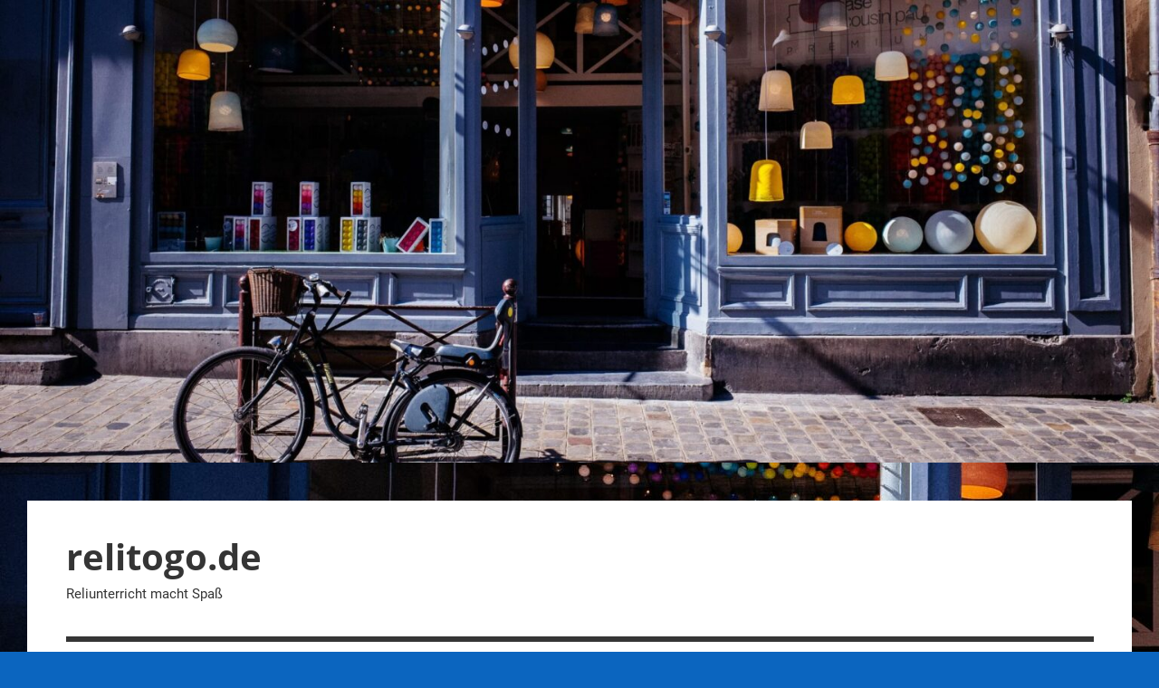

--- FILE ---
content_type: text/css
request_url: http://relitogo.de/wp-content/themes/mercia/style.css?ver=1.9
body_size: 10226
content:
/*
Theme Name: Mercia
Theme URI: https://themezee.com/themes/mercia/
Author: ThemeZee
Author URI: https://themezee.com
Description: Mercia is a flexible and versatile theme perfect for lifestyle, travel, or fashion magazines. It features a modern and minimalist design with great typropaphy. Of course it works on all screen sizes. With multiple blog layouts and powerful Magazine widgets, you can easily create a stunning and dynamic news website in just a few minutes.
Version: 1.9
Requires at least: 5.2
Tested up to: 5.5
Requires PHP: 5.6
AMP: true
License: GNU General Public License v2 or later
License URI: http://www.gnu.org/licenses/gpl-2.0.html
Text Domain: mercia
Tags: two-columns, blog, news, custom-background, custom-logo, custom-header, custom-menu, grid-layout, entertainment, editor-style, block-styles, rtl-language-support, featured-image-header, featured-images, flexible-header, custom-colors, full-width-template, sticky-post, threaded-comments, translation-ready, theme-options, one-column, left-sidebar, right-sidebar, three-columns

This theme, like WordPress, is licensed under the GPL.
Use it to make something cool, have fun, and share what you've learned with others.

Mercia is based on Underscores http://underscores.me/, (C) 2012-2015 Automattic, Inc.

Normalizing styles have been helped along thanks to the fine work of
Nicolas Gallagher and Jonathan Neal http://necolas.github.com/normalize.css/
*/

/*--------------------------------------------------------------
>>> TABLE OF CONTENTS:
----------------------------------------------------------------
# - CSS Variables
# - Normalize
# - Typography
# - Elements
# - Forms
# - Accessibility
# - Alignments
# - Clearings
# - Site Layout
# - Header
# - Navigation
# - Social Icons Menu
# - Posts and pages
# - Archives and Blog Layouts
# - Blocks
# - Featured Posts
# - Widgets
# - Magazine Widgets
# - Comments
# - Media
# - Footer
# - Plugins
# - Media Queries for Typography
# - Media Queries for Layout
# - Media Queries for Navigation
# - Media Queries for Featured Posts
# - Media Queries for Media
# - Theme Options
--------------------------------------------------------------*/

/*--------------------------------------------------------------
# - CSS Variables
--------------------------------------------------------------*/
:root {
	--text-color: #353535;
	--medium-text-color: rgba(0, 0, 0, 0.45);
	--light-text-color: rgba(0, 0, 0, 0.25);
	--dark-border-color: #353535;
	--medium-border-color: rgba(0, 0, 0, 0.2);
	--light-border-color: rgba(0, 0, 0, 0.1);
	--link-color: #3377bb;
	--link-hover-color: #353535;
	--button-color: #3377bb;
	--button-text-color: #fff;
	--button-hover-color: #353535;
	--button-hover-text-color: #fff;
	--page-background-color: #fff;
	--site-title-color: #353535;
	--site-title-hover-color: #3377bb;
	--navi-color: #353535;
	--navi-hover-color: #3377bb;
	--navi-border-color: #353535;
	--title-color: #353535;
	--title-hover-color: #3377bb;
	--widget-title-color: #353535;
	--widget-title-hover-color: #3377bb;
	--text-font: "Roboto", arial, helvetica, sans-serif;
	--title-font: "Open Sans", arial, helvetica, sans-serif;
	--navi-font: "Roboto", arial, helvetica, sans-serif;
	--widget-title-font: "Open Sans", arial, helvetica, sans-serif;
	--title-font-weight: bold;
	--navi-font-weight: normal;
	--widget-title-font-weight: bold;
	--title-text-transform: none;
	--navi-text-transform: none;
	--widget-title-text-transform: uppercase;
	--text-line-height: 1.75;
	--title-line-height: 1.4;
}

/*--------------------------------------------------------------
# - Normalize
--------------------------------------------------------------*/
html {
	font-family: sans-serif;
	-webkit-text-size-adjust: 100%;
	-ms-text-size-adjust: 100%;
}

body {
	margin: 0;
}

article,
aside,
details,
figcaption,
figure,
footer,
header,
main,
menu,
nav,
section,
summary {
	display: block;
}

audio,
canvas,
progress,
video {
	display: inline-block;
	vertical-align: baseline;
}

audio:not([controls]) {
	display: none;
	height: 0;
}

[hidden],
template {
	display: none;
}

a {
	background-color: transparent;
}

a:active,
a:hover {
	outline: 0;
}

abbr[title] {
	border-bottom: 1px dotted;
}

b,
strong {
	font-weight: bold;
}

dfn {
	font-style: italic;
}

mark {
	background: #ff0;
	color: #000;
}

small {
	font-size: 80%;
}

sub,
sup {
	position: relative;
	vertical-align: baseline;
	font-size: 75%;
	line-height: 0;
}

sup {
	top: -0.5em;
}

sub {
	bottom: -0.25em;
}

img {
	border: 0;
}

svg:not(:root) {
	overflow: hidden;
}

figure {
	margin: 0;
}

hr {
	box-sizing: content-box;
	height: 0;
}

code,
kbd,
pre,
samp {
	font-size: 1em;
	font-family: monospace, monospace;
}

button,
input,
optgroup,
select,
textarea {
	margin: 0;
	color: inherit;
	font: inherit;
}

button {
	overflow: visible;
}

button,
select {
	text-transform: none;
}

button,
html input[type="button"],
input[type="reset"],
input[type="submit"] {
	cursor: pointer;
	-webkit-appearance: button;
}

button[disabled],
html input[disabled] {
	cursor: default;
}

button::-moz-focus-inner,
input::-moz-focus-inner {
	padding: 0;
	border: 0;
}

input {
	line-height: normal;
}

input[type="checkbox"],
input[type="radio"] {
	box-sizing: border-box;
	padding: 0;
}

input[type="number"]::-webkit-inner-spin-button,
input[type="number"]::-webkit-outer-spin-button {
	height: auto;
}

input[type="search"] {
	box-sizing: content-box;
	-webkit-appearance: textfield;
}

input[type="search"]::-webkit-search-cancel-button,
input[type="search"]::-webkit-search-decoration {
	-webkit-appearance: none;
}

fieldset {
	margin: 0 2px;
	padding: 0.35em 0.625em 0.75em;
	border: 1px solid #c0c0c0;
}

legend {
	padding: 0;
	border: 0;
}

textarea {
	overflow: auto;
}

optgroup {
	font-weight: bold;
}

table {
	border-spacing: 0;
	border-collapse: collapse;
}

td,
th {
	padding: 0;
}

/*--------------------------------------------------------------
# - Typography
--------------------------------------------------------------*/
body,
button,
input,
select,
textarea {
	color: #353535;
	color: var(--text-color);
	font-size: 15px;
	font-size: 0.9375rem;
	font-family: "Roboto", arial, helvetica, sans-serif;
	font-family: var(--text-font);
	line-height: 1.75;
	line-height: var(--text-line-height);
}

h1,
h2,
h3,
h4,
h5,
h6 {
	clear: both;
	margin-top: 0.75em;
	margin-bottom: 0.75em;
	line-height: 1.4;
	line-height: var(--title-line-height);
}

h1 {
	font-size: 36px;
	font-size: 2.25rem;
}

h2 {
	font-size: 28px;
	font-size: 1.75rem;
}

h3 {
	font-size: 24px;
	font-size: 1.5rem;
}

h4 {
	font-size: 22px;
	font-size: 1.375rem;
}

h5 {
	font-size: 20px;
	font-size: 1.25rem;
}

h6 {
	font-size: 19px;
	font-size: 1.1875rem;
}

p {
	margin-bottom: 1.5em;
}

dfn,
cite,
em,
i {
	font-style: italic;
}

blockquote {
	margin: 0 1.5em;
}

address {
	margin: 0 0 1.5em;
}

pre {
	overflow: auto;
	margin-bottom: 1.5em;
	padding: 1.5em;
	max-width: 100%;
	border: 1px solid rgba(0, 0, 0, 0.075);
	background: none;
	font-size: 15px;
	font-size: 0.9375rem;
	font-family: "Courier 10 Pitch", Courier, monospace;
	line-height: 1.6;
}

code,
kbd,
tt,
var {
	font-size: 15px;
	font-size: 0.9375rem;
	font-family: Monaco, Consolas, "Andale Mono", "DejaVu Sans Mono", monospace;
}

abbr,
acronym {
	border-bottom: 1px dotted #666;
	cursor: help;
}

mark,
ins {
	text-decoration: none;
}

big {
	font-size: 125%;
}

/*--------------------------------------------------------------
# - Elements
--------------------------------------------------------------*/
html {
	box-sizing: border-box;
}

/* Inherit box-sizing to make it easier to change the property for components that leverage other behavior; see http://css-tricks.com/inheriting-box-sizing-probably-slightly-better-best-practice/ */
*,
*::before,
*::after {
	box-sizing: inherit;
}

body {
	background: #ffffff; /* Fallback for when there is no custom background color defined. */
}

blockquote {
	margin: 0 0 1.5em;
	padding-left: 1.25em;
	border-left: 4px solid;
	border-color: #353535;
	border-color: var(--dark-border-color);
	color: rgba(0, 0, 0, 0.45);
	color: var(--medium-text-color);
	font-size: 18px;
	font-size: 1.125rem;
}

blockquote cite,
blockquote small {
	display: block;
	margin-top: 1em;
	color: #353535;
	color: var(--text-color);
	font-size: 16px;
	font-size: 1rem;
	line-height: 1.75;
}

blockquote cite::before,
blockquote small::before {
	content: "\2014\00a0";
}

blockquote > :last-child {
	margin-bottom: 0.5em;
}

hr {
	margin-bottom: 1.5em;
	height: 1px;
	border: 0;
	background-color: rgba(0, 0, 0, 0.2);
	background-color: var(--medium-border-color);
}

ul,
ol {
	margin: 0 0 1.5em;
	padding: 0 0 0 1.25em;
}

ul {
	list-style: disc;
}

ol {
	list-style: decimal;
}

li > ul,
li > ol {
	margin-bottom: 0;
	margin-left: 1.5em;
}

dt {
	font-weight: bold;
}

dd {
	margin: 0 0 1.5em;
}

img {
	max-width: 100%; /* Adhere to container width. */
	height: auto; /* Make sure images are scaled correctly. */
}

table {
	margin: 0 0 1.5em;
	width: 100%;
	border: none;
	table-layout: fixed;
}

th,
td {
	padding: 0.3em 0.6em;
	border: 1px solid;
	border-color: rgba(0, 0, 0, 0.1);
	border-color: var(--light-border-color);
}

a {
	color: #3377bb;
	color: var(--link-color);
	text-decoration: none;
}

a:link,
a:visited {
	color: #3377bb;
	color: var(--link-color);
}

a:hover,
a:focus,
a:active {
	color: #353535;
	color: var(--link-hover-color);
}

a:focus {
	outline: thin dotted;
}

a:hover,
a:active {
	outline: 0;
}

/*--------------------------------------------------------------
# - Forms
--------------------------------------------------------------*/
button,
input[type="button"],
input[type="reset"],
input[type="submit"] {
	margin: 0;
	padding: 0.6em 1em;
	border: none;
	background-color: #3377bb;
	background-color: var(--button-color);
	color: #fff;
	color: var(--button-text-color);
	text-decoration: none;
	font-weight: bold;
	font-size: 16px;
	font-size: 1rem;
}

button:hover,
input[type="button"]:hover,
input[type="reset"]:hover,
input[type="submit"]:hover,
button:focus,
input[type="button"]:focus,
input[type="reset"]:focus,
input[type="submit"]:focus,
button:active,
input[type="button"]:active,
input[type="reset"]:active,
input[type="submit"]:active {
	background-color: #353535;
	background-color: var(--button-hover-color);
	color: #fff;
	color: var(--button-hover-text-color);
}

input[type="text"],
input[type="email"],
input[type="url"],
input[type="password"],
input[type="search"],
textarea {
	padding: 0.3em 0.6em;
	max-width: 100%;
	border: 1px solid;
	border-color: rgba(0, 0, 0, 0.1);
	border-color: var(--light-border-color);
	color: rgba(0, 0, 0, 0.45);
	color: var(--medium-text-color);
	background: none;
}

input[type="text"]:focus,
input[type="email"]:focus,
input[type="url"]:focus,
input[type="password"]:focus,
input[type="search"]:focus,
textarea:focus {
	border: 1px solid;
	border-color: rgba(0, 0, 0, 0.2);
	border-color: var(--medium-border-color);
	color: #353535;
	color: var(--text-color);
}

textarea {
	width: 100%;
}

/*--------------------------------------------------------------
# - Accessibility
--------------------------------------------------------------*/

/* Text meant only for screen readers. */
.screen-reader-text {
	position: absolute !important;
	overflow: hidden;
	clip: rect(1px, 1px, 1px, 1px);
	width: 1px;
	height: 1px;
}

.screen-reader-text:hover,
.screen-reader-text:active,
.screen-reader-text:focus {
	top: 5px;
	left: 5px;
	z-index: 100000; /* Above WP toolbar. */
	display: block;
	clip: auto !important;
	padding: 15px 23px 14px;
	width: auto;
	height: auto;
	border-radius: 3px;
	background-color: #f1f1f1;
	box-shadow: 0 0 2px 2px rgba(0, 0, 0, 0.6);
	color: #21759b;
	text-decoration: none;
	font-weight: bold;
	font-size: 14px;
	font-size: 0.875rem;
	line-height: normal;
}

/*--------------------------------------------------------------
# - Alignments
--------------------------------------------------------------*/
.alignleft,
.alignright,
.aligncenter {
	display: block;
	margin: 0.5em 0;
}

.aligncenter {
	clear: both;
	margin-right: auto;
	margin-left: auto;
	text-align: center;
}

/*--------------------------------------------------------------
# - Clearings
--------------------------------------------------------------*/
.clearfix:before,
.clearfix:after,
.post-navigation .nav-links:before,
.post-navigation .nav-links:after,
.comment-navigation:before,
.comment-navigation:after {
	display: table;
	content: "";
}

.clearfix:after,
.post-navigation .nav-links:after,
.comment-navigation:after {
	clear: both;
}

/*--------------------------------------------------------------
# - Site Layout
--------------------------------------------------------------*/
.site {
	box-sizing: border-box;
	margin: 0 auto;
	padding: 0 1.5em;
	max-width: 52em;
	width: 100%;
	background-color: #fff;
	background-color: var(--page-background-color);
}

.sidebar {
	border-top: 1px solid;
	border-color: rgba(0, 0, 0, 0.1);
	border-color: var(--light-border-color);
	padding: 1.5em 0 0;
}

/*--------------------------------------------------------------
# - Header
--------------------------------------------------------------*/
.site-header {
	margin: 0 0 1.5em;
}

.header-main {
	display: block;
	text-align: center;
	padding: 1.5em 0;
}

.header-social-menu {
	display: none;
}

.site-branding {
	margin: 0;
	padding: 0;
	max-width: 100%;
}

.site-branding a:link,
.site-branding a:visited,
.site-branding a:hover {
	padding: 0;
	border: none;
	text-decoration: none;
}

.site-title {
	display: block;
	margin: 0;
	padding: 0;
	color: #353535;
	color: var(--site-title-color);
	text-decoration: none;
	font-size: 32px;
	font-size: 2rem;
	font-family: "Open Sans", arial, helvetica, sans-serif;
	font-family: var(--title-font);
	font-weight: bold;
	font-weight: var(--title-font-weight);
	text-transform: none;
	text-transform: var(--title-text-transform);
	line-height: 1.4;
	line-height: var(--title-line-height);
}

.site-title a:link,
.site-title a:visited {
	color: #353535;
	color: var(--site-title-color);
}

.site-title a:hover,
.site-title a:active {
	color: #3377bb;
	color: var(--site-title-hover-color);
}

.site-branding .custom-logo {
	margin: 0 0 0.5em;
	padding: 0;
	max-width: 100%;
	height: auto;
	border: none;
	vertical-align: top;
}

.site-description {
	margin: 0;
	font-size: 14px;
	font-size: 0.875rem;
}

/* Custom Header Image */
.header-image {
	margin: 0 0 1.5em;
	text-align: center;
}

.header-image img {
	max-width: 100%;
	vertical-align: top;
}

/*--------------------------------------------------------------
# - Navigation
--------------------------------------------------------------*/
.primary-navigation-wrap {
	position: relative;
	border-top: 6px solid;
	border-bottom: 1px solid;
	border-color: #353535;
	border-color: var(--navi-border-color);
}

.primary-navigation {
	position: relative;
	width: 100%;
}

.main-navigation ul {
	margin: 0;
	padding: 0;
	color: #353535;
	color: var(--navi-color);
	list-style: none;
	font-size: 17px;
	font-size: 1.0625rem;
	font-family: "Roboto", arial, helvetica, sans-serif;
	font-family: var(--navi-font);
	font-weight: normal;
	font-weight: var(--navi-font-weight);
	text-transform: none;
	text-transform: var(--navi-text-transform);
}

.main-navigation > ul {
	border-top: 1px solid;
	border-color: #353535;
	border-color: var(--navi-border-color);
}

/* Hide the menu on small screens when JavaScript is available. */
.main-navigation ul,
.main-navigation .menu-item-has-children > a > .icon,
.main-navigation ul a > .icon {
	display: none;
}

.main-navigation.toggled-on > ul.menu {
	display: block;
}

/* Menu Items Styling */
.main-navigation ul li {
	position: relative;
	margin: 0;
}

.main-navigation ul a {
	display: block;
	margin: 0;
	padding: 0.75em 1em;
	text-decoration: none;
}

.main-navigation ul a,
.main-navigation ul a:link,
.main-navigation ul a:visited {
	color: #353535;
	color: var(--navi-color);
	text-decoration: none;
}

.main-navigation ul a:hover,
.main-navigation ul a:active,
.main-navigation ul a:focus {
	color: #3377bb;
	color: var(--navi-hover-color);
}

.main-navigation ul li.current-menu-item > a {
	text-decoration: underline;
}

/* Submenus */
.main-navigation ul ul {
	font-size: 15px;
	font-size: 0.9375rem;
}

.is-amp-page .main-navigation ul button.toggled-on + ul,
.main-navigation ul ul.toggled-on {
	display: block;
}

.main-navigation ul ul a {
	padding-left: 2em;
}

.main-navigation ul ul ul a {
	padding-left: 3em;
}

.main-navigation ul ul ul ul a {
	padding-left: 4em;
}

/* Main Navigation Toggle */
.primary-menu-toggle {
	display: flex;
	margin: 0;
	padding: 1em;
	border: none;
	background: none;
	color: #353535;
	color: var(--navi-color);
	text-decoration: none;
	font-size: 17px;
	font-size: 1.0625rem;
	font-family: "Roboto", arial, helvetica, sans-serif;
	font-family: var(--navi-font);
	font-weight: normal;
	font-weight: var(--navi-font-weight);
	text-transform: none;
	text-transform: var(--navi-text-transform);
	text-align: left;
	align-items: center;
}

.primary-menu-toggle .menu-toggle-text {
	margin-left: 0.75em;
}

.primary-menu-toggle:focus {
	outline: thin dotted;
	color: #353535;
	color: var(--navi-color);
	background: none;
}

.primary-menu-toggle:hover,
.primary-menu-toggle:active {
	color: #3377bb;
	color: var(--navi-hover-color);
	background: none;
	cursor: pointer;
}

.primary-menu-toggle .icon {
	margin: 0;
	width: 24px;
	height: 24px;
	vertical-align: top;
	fill: #353535;
	fill: var(--navi-color);
}

.primary-menu-toggle:hover .icon,
.primary-menu-toggle:active .icon {
	fill: #3377bb;
	fill: var(--navi-hover-color);
}

.primary-menu-toggle[aria-expanded="true"] .icon-menu,
.primary-menu-toggle[aria-expanded="false"] .icon-close {
	display: none;
}

.primary-menu-toggle[aria-expanded="true"] .icon-close {
	display: inline-block;
}

/* Submenu Dropdown Toggles */
.main-navigation .dropdown-toggle {
	position: absolute;
	display: block;
	top: 0;
	right: 0;
	padding: 0.8em 1em;
	background: none;
	border: none;
}

.main-navigation .dropdown-toggle:focus {
	outline: thin dotted;
	color: #353535;
	color: var(--navi-color);
	background: none;
}

.main-navigation .dropdown-toggle:hover,
.main-navigation .dropdown-toggle:active {
	background: none;
}

.main-navigation .dropdown-toggle .icon {
	margin: 0.2em 0 0;
	width: 22px;
	height: 22px;
	vertical-align: top;
	fill: #353535;
	fill: var(--navi-color);
}

.main-navigation .dropdown-toggle:hover .icon,
.main-navigation .dropdown-toggle:active .icon,
.main-navigation .dropdown-toggle:focus .icon {
	fill: #3377bb;
	fill: var(--navi-hover-color);
}

.main-navigation .dropdown-toggle.toggled-on .icon {
	-ms-transform: rotate(-180deg); /* IE 9 */
	-webkit-transform: rotate(-180deg); /* Chrome, Safari, Opera */
	transform: rotate(-180deg);
}

.main-navigation ul ul .dropdown-toggle {
	padding: 0.6em 0.8em;
}

.main-navigation ul ul .dropdown-toggle .icon {
	width: 20px;
	height: 20px;
}

/*--------------------------------------------------------------
# - Social Icons Menu
--------------------------------------------------------------*/
.mercia-social-menu .social-icons-menu {
	display: -webkit-box;
	display: -ms-flexbox;
	display: flex;
	-ms-flex-flow: row wrap;
	flex-flow: row wrap;
	margin: 0;
	padding: 0;
	border: none;
	list-style: none;
	-webkit-box-orient: horizontal;
	-webkit-box-direction: normal;
}

.mercia-social-menu .social-icons-menu li {
	display: inline-block;
	margin: 0;
	padding: 0;
	border: none;
	list-style: none;
}

.mercia-social-menu .social-icons-menu li a {
	display: block;
	margin: 0;
	padding: 0.5em;
}

.mercia-social-menu .social-icons-menu li a .icon {
	margin: 0;
	width: 28px;
	height: 28px;
	vertical-align: middle;
	fill: #353535;
	fill: var(--site-title-color);
}

.mercia-social-menu .social-icons-menu li a:hover .icon {
	fill: #3377bb;
	fill: var(--site-title-hover-color);
}

/*--------------------------------------------------------------
# - Posts and pages
--------------------------------------------------------------*/
.site-main article,
.type-post,
.type-page,
.type-attachment,
.comments-area {
	margin: 0 0 1.5em;
	padding: 0;
	max-width: 100%;
	box-sizing: border-box;
}

.entry-title {
	margin: 0.15em 0 0.2em;
	padding: 0;
	color: #353535;
	color: var(--title-color);
	-ms-word-wrap: break-word;
	word-wrap: break-word;
	font-size: 18px;
	font-size: 1.125rem;
	font-family: "Open Sans", arial, helvetica, sans-serif;
	font-family: var(--title-font);
	font-weight: bold;
	font-weight: var(--title-font-weight);
	text-transform: none;
	text-transform: var(--title-text-transform);
	line-height: 1.4;
	line-height: var(--title-line-height);
}

.entry-title a:link,
.entry-title a:visited {
	color: #353535;
	color: var(--title-color);
	text-decoration: none;
}

.entry-title a:hover,
.entry-title a:active {
	color: #3377bb;
	color: var(--title-hover-color);
}

.wp-post-image {
	margin: 0 0 0.5em;
	vertical-align: top;
}

.site-main .sticky {
	padding-bottom: 1.5em;
	border-bottom: 1px solid;
	border-color: #353535;
	border-color: var(--title-color);
}

.site-main .sticky .entry-header {
	padding: 1em 0 0;
	border-top: 4px solid;
	border-color: #353535;
	border-color: var(--title-color);
}

.entry-content a {
	text-decoration: underline;
}

/* Page Links | wp_link_pages() */
.page-links {
	clear: both;
	margin: 0 0 2em;
	word-spacing: 0.5em;
	font-weight: bold;
	font-size: 16px;
	font-size: 1rem;
}

/* Entry Meta */
.entry-meta {
	margin: 0.5em 0;
	color: rgba(0, 0, 0, 0.45);
	color: var(--medium-text-color);
	font-size: 14px;
	font-size: 0.875rem;
}

.entry-meta .meta-date,
.entry-meta .meta-author,
.entry-meta .meta-category {
	display: block;
}

.entry-meta span .icon {
	margin: 0.2em 0.3em 0 0;
	width: 18px;
	height: 18px;
	vertical-align: top;
	fill: rgba(0, 0, 0, 0.25);
	fill: var(--light-text-color);
}

.entry-meta a:link,
.entry-meta a:visited {
	color: rgba(0, 0, 0, 0.45);
	color: var(--medium-text-color);
}

.entry-meta a:hover,
.entry-meta a:active {
	color: #353535;
	color: var(--text-color);
}

/* Hide post meta if they are deactivated in settings */
body.date-hidden .type-post .entry-meta .meta-date,
body.author-hidden .type-post .entry-meta .meta-author,
body.categories-hidden .type-post .entry-meta .meta-category {
	position: absolute;
	overflow: hidden;
	clip: rect(1px, 1px, 1px, 1px);
	width: 1px;
	height: 1px;
}

body.date-hidden.author-hidden.categories-hidden .content-area .type-post .entry-meta {
	display: none;
}

/* Entry Tags */
.entry-tags {
	margin: 0 0 1.5em;
	padding: 0;
}

.entry-tags .icon {
	margin: 0.3em 0.3em 0 0;
	width: 22px;
	height: 22px;
	vertical-align: top;
	fill: #353535;
	fill: var(--text-color);
}

.entry-tags .meta-tags a {
	display: inline-block;
	margin-right: 0.75em;
}

.entry-tags .meta-tags a::before {
	content: "\0023";
}

/* Read more Link */
.more-link {
	display: inline-block;
	margin: 0;
	padding: 0;
	font-weight: bold;
}

.more-link::after {
	content: " \00BB";
}

/* Post Navigation */
.post-navigation {
	margin: 0;
	padding: 0;
	color: #353535;
	color: var(--text-color);
}

.post-navigation .nav-links .nav-previous {
	float: left;
	box-sizing: border-box;
	padding-right: 0.5em;
	max-width: 50%;
}

.post-navigation .nav-links .nav-next {
	float: right;
	box-sizing: border-box;
	padding-left: 0.5em;
	max-width: 50%;
}

.post-navigation .nav-links .nav-link-text {
	display: block;
}

.post-navigation .nav-links .nav-previous .nav-link-text::before {
	margin-right: 3px;
	content: "\00AB";
}

.post-navigation .nav-links .nav-next .nav-link-text::after {
	margin-left: 4px;
	content: "\00BB";
}

.post-navigation .nav-links .entry-title {
	font-size: 18px;
	font-size: 1.125rem;
}

/*--------------------------------------------------------------
# - Archives and Blog Layouts
--------------------------------------------------------------*/

/* Archives and Search Heading */
.page-header {
	margin: 0 0 1.25rem;
}

.archive-title {
	margin: 0;
	padding: 0;
	color: #353535;
	color: var(--title-color);
	-ms-word-wrap: break-word;
	word-wrap: break-word;
	font-size: 17px;
	font-size: 1.0625rem;
	font-family: "Open Sans", arial, helvetica, sans-serif;
	font-family: var(--widget-title-font);
	font-weight: bold;
	font-weight: var(--widget-title-font-weight);
	text-transform: uppercase;
	text-transform: var(--widget-title-text-transform);
	line-height: 1.4;
	line-height: var(--title-line-height);
}

.blog-description,
.archive-description,
.archive-description p {
	margin: 0.25em 0 0;
}

.page-header .search-form {
	margin: 1.25rem 0 2.5em;
}

/* Theme Pagination */
.pagination {
	margin: 0 0 1.5em;
}

.pagination a,
.pagination .current {
	display: inline-block;
	padding: 0 0.5em;
	text-align: center;
	text-decoration: none;
	font-weight: bold;
	font-size: 18px;
	font-size: 1.125rem;
}

/* Infinite Scroll Pagination */
.infinite-scroll .pagination {
	display: none;
}

.infinite-scroll #infinite-handle,
.infinite-scroll .infinite-loader {
	width: 100%;
	text-align: center;
}

.infinite-scroll .infinite-loader .spinner {
	bottom: -1em;
	left: auto;
	margin: 0 auto;
}

.infinite-scroll #infinite-handle span {
	display: inline-block;
	margin: 0 0 1.5em;
	padding: 0.6em 1em;
	border: 1px solid;
	border-color: rgba(0, 0, 0, 0.1);
	border-color: var(--light-border-color);
	background: none;
	color: #3377bb;
	color: var(--link-color);
	text-decoration: none;
	font-weight: bold;
	font-size: 16px;
	font-size: 1rem;
}

.infinite-scroll #infinite-handle span:hover {
	color: #353535;
	color: var(--link-hover-color);
}

/*--------------------------------------------------------------
# - Blocks
--------------------------------------------------------------*/

/* Audio */
.wp-block-audio audio {
	width: 100%;
}

/* Separator */
.wp-block-separator {
	height: 1px;
}

.wp-block-separator:not(.is-style-wide):not(.is-style-dots) {
	max-width: 100px;
}

/* Quote */
.wp-block-quote.is-style-large {
	border: none;
	margin: 0 0 1.5em;
	padding: 0;
	font-size: 28px;
	font-size: 1.75rem;
}

.wp-block-quote.is-style-large p {
	margin-bottom: 0.5em;
	font-size: inherit;
	font-style: inherit;
	line-height: inherit;
}

.wp-block-quote.is-style-large cite {
	text-align: inherit;
}

/* Pullquote */
.wp-block-pullquote {
	margin-bottom: 1.5em;
	padding: 1.5em 0;
	border-bottom: 4px solid #353535;
	border-top: 4px solid #353535;
}

.wp-block-pullquote blockquote {
	border: none;
	margin: 0;
	padding: 0;
	font-size: 28px;
	font-size: 1.75rem;
}

.wp-block-pullquote blockquote p {
	margin-bottom: 0.5em;
}

/* Cover */
.wp-block-cover {
	display: flex;
}

.wp-block-cover-text {
	margin-top: 0;
	margin-bottom: 0;
}

/* Image */
.wp-block-image .alignleft {
	margin-right: 1.5em;
}

.wp-block-image .alignright {
	margin-left: 1.5em;
}

/* Captions */
.blocks-gallery-caption,
.wp-block-embed figcaption,
.wp-block-image figcaption {
	margin-top: 0.5em;
	margin-bottom: 1em;
	font-size: 15px;
	font-size: 0.9375rem;
	color: rgba(0, 0, 0, 0.6);
	text-align: center;
}

/* Latest Posts */
.wp-block-latest-posts.wp-block-latest-posts__list {
	margin: 0;
	padding: 0;
}

/* Table */
.wp-block-table table {
	table-layout: auto;
}

/* Block Text Colors */
.has-primary-color {
	color: #3377bb;
}

.has-white-color {
	color: #ffffff;
}

.has-light-gray-color {
	color: #f0f0f0;
}

.has-dark-gray-color {
	color: #777777;
}

.has-black-color {
	color: #353535;
}

/* Block Background Colors */
.has-primary-background-color {
	background-color: #3377bb;
}

.has-white-background-color {
	background-color: #ffffff;
}

.has-light-gray-background-color {
	background-color: #f0f0f0;
}

.has-dark-gray-background-color {
	background-color: #777777;
}

.has-black-background-color {
	background-color: #353535;
}

/*--------------------------------------------------------------
# - Widgets
--------------------------------------------------------------*/
.widget {
	margin: 0 0 1.5em;
	padding: 0;
	max-width: 100%;
	-ms-word-wrap: break-word;
	word-wrap: break-word;
}

.widget-title {
	margin: 0 0 0.75em;
	padding: 0;
	color: #353535;
	color: var(--widget-title-color);
	-ms-word-wrap: break-word;
	word-wrap: break-word;
	font-size: 17px;
	font-size: 1.0625rem;
	font-family: "Open Sans", arial, helvetica, sans-serif;
	font-family: var(--widget-title-font);
	font-weight: bold;
	font-weight: var(--widget-title-font-weight);
	text-transform: uppercase;
	text-transform: var(--widget-title-text-transform);
	line-height: 1.4;
	line-height: var(--title-line-height);
}

.widget ul {
	margin: 0;
	padding: 0;
	list-style: none;
}

.widget ul li,
.widget ol li {
	padding: 0.4em 0;
	border-top: 1px solid;
	border-color: rgba(0, 0, 0, 0.1);
	border-color: var(--light-border-color);
}

.widget ul > li:last-child {
	border-bottom: 1px solid;
	border-color: rgba(0, 0, 0, 0.1);
	border-color: var(--light-border-color);
}

.widget ul .children,
.widget ul .sub-menu {
	margin: 0.5em 0 0.5em 1em;
	padding: 0;
}

/* Make sure select elements fit in widgets. */
.widget select {
	max-width: 100%;
}

.widget-title a:link,
.widget-title a:visited {
	color: #353535;
	color: var(--widget-title-color);
}

.widget-title a:hover,
.widget-title a:active {
	color: #3377bb;
	color: var(--widget-title-hover-color);
}

/* Theme Search Widget */
.search-form {
	position: relative;
	display: block;
	overflow: hidden;
	margin: 0;
	padding: 0;
	width: 100%;
}

.search-form .screen-reader-text {
	display: none;
}

.search-form .search-field {
	display: inline-block;
	box-sizing: border-box;
	margin: 0;
	padding: 0.5em 1.5em 0.5em 0.7em;
	min-width: 150px;
	width: 100%;
	-webkit-appearance: none;
}

.search-form .search-submit {
	position: absolute;
	top: 0;
	right: 0;
	bottom: 0;
	padding: 0.6em 0.8em;
	border: none;
	background-color: #3377bb;
	background-color: var(--button-color);
}

.search-form .search-submit:hover,
.search-form .search-submit:active {
	background-color: #353535;
	background-color: var(--button-hover-color);
}

.search-form .search-submit .icon-search {
	margin: 5px 0 0;
	width: 22px;
	height: 22px;
	fill: #fff;
	fill: var(--button-text-color);
}

/*--------------------------------------------------------------
# - Magazine Widgets
--------------------------------------------------------------*/
.widget-magazine-posts .type-post {
	margin: 0;
}

.widget-magazine-posts .widget-magazine-content .magazine-post {
	margin: 0 0 1.5em;
}

.widget-magazine-posts .type-post .wp-post-image {
	margin: 0 0 0.5em;
}

.widget-magazine-posts .type-post .entry-meta {
	font-size: 14px;
	font-size: 0.875rem;
}

.widget-magazine-posts .type-post .entry-meta span .icon {
	margin: 0.2em 0.3em 0 0;
	width: 18px;
	height: 18px;
}

/* Magazine Image Overlay Styling */
.widget-magazine-posts .magazine-posts-overlay .magazine-post {
	margin: 0 0 2px;
}

.widget-magazine-posts .magazine-posts-overlay .type-post {
	position: relative;
}

.widget-magazine-posts .magazine-posts-overlay .type-post .post-image .wp-post-image {
	margin: 0;
	filter: brightness(75%);
}

.widget-magazine-posts .magazine-posts-overlay .type-post:hover .post-image .wp-post-image {
	filter: brightness(65%);
}

.widget-magazine-posts .magazine-posts-overlay .type-post .post-content {
	position: absolute;
	bottom: 0;
	left: 0;
	padding: 0.5em 0.75em;
	width: 100%;
	box-sizing: border-box;
}

.widget-magazine-posts .magazine-posts-overlay .large-post .post-content .entry-meta {
	display: none;
}

.widget-magazine-posts .magazine-posts-overlay .type-post .post-content .entry-title a:link,
.widget-magazine-posts .magazine-posts-overlay .type-post .post-content .entry-title a:visited,
.widget-magazine-posts .magazine-posts-overlay .type-post .post-content .entry-meta a:link,
.widget-magazine-posts .magazine-posts-overlay .type-post .post-content .entry-meta a:visited {
	color: #fff;
	text-shadow: 1px 2px 3px #353535;
}

.widget-magazine-posts .magazine-posts-overlay .type-post .post-content .entry-title a:hover,
.widget-magazine-posts .magazine-posts-overlay .type-post .post-content .entry-title a:active,
.widget-magazine-posts .magazine-posts-overlay .type-post .post-content .entry-meta a:hover,
.widget-magazine-posts .magazine-posts-overlay .type-post .post-content .entry-meta a:active {
	color: rgba(255, 255, 255, 0.75);
}

.widget-magazine-posts .magazine-posts-overlay .type-post .post-content .entry-meta span .icon {
	fill: rgba(255, 255, 255, 0.75);
}

/* Magazine Widget Post Titles */
.widget-magazine-posts .large-post .entry-title {
	font-size: 17px;
	font-size: 1.0625rem;
}

.widget-magazine-posts .medium-post .entry-title,
.widget-magazine-posts .small-post .entry-title {
	font-size: 15px;
	font-size: 0.9375rem;
}

/*--------------------------------------------------------------
# - Comments
--------------------------------------------------------------*/

/* Comment Header */
.comments-title,
.comment-reply-title {
	display: block;
	margin: 0 0 1.5rem;
	padding: 0;
	color: #353535;
	color: var(--widget-title-color);
	-ms-word-wrap: break-word;
	word-wrap: break-word;
	font-size: 17px;
	font-size: 1.0625rem;
	font-family: "Open Sans", arial, helvetica, sans-serif;
	font-family: var(--widget-title-font);
	font-weight: bold;
	font-weight: var(--widget-title-font-weight);
	text-transform: uppercase;
	text-transform: var(--widget-title-text-transform);
	line-height: 1.4;
	line-height: var(--title-line-height);
}

/* Comment List */
.comment-list {
	margin: 0;
	padding: 1.5em 0 0;
	border-top: 1px solid;
	border-color: rgba(0, 0, 0, 0.1);
	border-color: var(--light-border-color);
	list-style: none;
}

.comment {
	margin: 0 0 1.5em;
	padding: 0;
	-ms-word-wrap: break-word;
	word-wrap: break-word;
}

.comment .comment-body {
	display: block;
	margin: 0;
	padding: 0 0 1.5em;
	border-bottom: 1px solid;
	border-color: rgba(0, 0, 0, 0.1);
	border-color: var(--light-border-color);
}

.comment-meta {
	float: left;
	padding: 0;
	width: 100%;
}

.comment-meta .comment-author img {
	float: left;
	margin-right: 1em;
}

.bypostauthor {
	display: block;
}

.comment-meta .comment-metadata {
	margin-top: 0.3em;
	font-size: 14px;
	font-size: 0.875rem;
}

.comment-meta .comment-metadata a {
	margin-right: 1em;
}

.comment-content {
	clear: left;
	padding: 0.2em 0 0;
}

.comment-content a {
	word-wrap: break-word;
}

.comment ol.children {
	margin: 1.5em 0 0;
	list-style: none;
}

.comment .comment-respond {
	margin-top: 1.5em;
}

/* Comment Pagination */
.comment-navigation {
	margin: 0 0 1.5em;
	padding: 0;
	font-size: 14px;
	font-size: 0.875rem;
}

.comment-navigation .nav-previous {
	float: left;
}

.comment-navigation .nav-next {
	float: right;
}

.comment-navigation .nav-previous a:before {
	margin-right: 3px;
	content: "\00AB";
}

.comment-navigation .nav-next a:after {
	margin-left: 4px;
	content: "\00BB";
}

/* Comment Form */
.comment-form {
	padding: 0;
}

.comment-form label {
	display: inline-block;
	min-width: 150px;
	font-weight: bold;
}

.comment-form textarea {
	margin-top: 0.4em;
}

.comment-form .form-submit {
	margin-bottom: 1em;
}

.comment-form input[type="checkbox"] + label {
	display: inline;
	padding-left: 0.5em;
	font-weight: normal;
}

.comment-reply-title small a {
	margin-left: 1em;
	text-transform: none;
	font-size: 14px;
	font-size: 0.875rem;
}

/*--------------------------------------------------------------
# - Media
--------------------------------------------------------------*/
.page-content .wp-smiley,
.entry-content .wp-smiley,
.comment-content .wp-smiley {
	margin-top: 0;
	margin-bottom: 0;
	padding: 0;
	border: none;
}

/* Make sure embeds and iframes fit their containers. */
embed,
iframe,
object {
	max-width: 100%;
}

/*--------------------------------------------------------------
## 16.1 - Captions
--------------------------------------------------------------*/
.wp-caption {
	margin-bottom: 0;
	max-width: 100%;
	font-size: 15px;
	font-size: 0.9375rem;
	color: rgba(0, 0, 0, 0.45);
	color: var(--medium-text-color);
}

.wp-caption img[class*="wp-image-"] {
	display: block;
	margin-left: auto;
	margin-right: auto;
}

.wp-caption .wp-caption-text {
	margin-top: 0.5em;
	margin-bottom: 1em;
	text-align: center;
}

/*--------------------------------------------------------------
## 16.2 - Galleries
--------------------------------------------------------------*/
.gallery {
	margin-bottom: 1.5em;
}

.gallery-item {
	display: inline-block;
	box-sizing: border-box;
	margin: 0;
	padding: 0 1em 0.75em 0;
	width: 100%;
	vertical-align: top;
	text-align: center;
}

.gallery-columns-2 .gallery-item,
.gallery-columns-3 .gallery-item,
.gallery-columns-4 .gallery-item,
.gallery-columns-5 .gallery-item,
.gallery-columns-6 .gallery-item,
.gallery-columns-7 .gallery-item,
.gallery-columns-8 .gallery-item,
.gallery-columns-9 .gallery-item {
	max-width: 50%;
}

.gallery-caption {
	display: block;
	font-size: 15px;
	font-size: 0.9375rem;
	color: rgba(0, 0, 0, 0.45);
	color: var(--medium-text-color);
	margin-bottom: 0.75em;
	line-height: 1.4;
}

/*--------------------------------------------------------------
# - Footer
--------------------------------------------------------------*/
.site-footer {
	border-top: 1px solid;
	border-color: rgba(0, 0, 0, 0.1);
	border-color: var(--light-border-color);
}

.site-footer .site-info {
	padding: 1em 0;
	font-size: 15px;
	font-size: 0.9375rem;
	text-align: center;
}

/*--------------------------------------------------------------
# - Plugins
--------------------------------------------------------------*/

/* Breadcrumbs */
.breadcrumbs {
	box-sizing: border-box;
	margin: 0 0 1.5em;
	padding: 0;
	width: 100%;
	-ms-word-wrap: break-word;
	word-wrap: break-word;
}

.breadcrumbs-container {
	font-size: 15px;
	font-size: 0.9375rem;
}

.breadcrumbs .trail-browse,
.breadcrumbs .trail-items,
.breadcrumbs .trail-items li {
	display: inline;
	margin: 0;
	padding: 0;
}

.breadcrumbs .trail-browse {
	margin-right: 0.5em;
	font-weight: normal;
	font-size: 15px;
	font-size: 0.9375rem;
}

.breadcrumbs .trail-items {
	list-style: none;
}

.breadcrumbs .trail-items li::after {
	padding: 0 0.5em;
	content: "\00bb"; /* Raquo */
}

.trail-separator-slash .trail-items li::after {
	content: "\002F";
}

.trail-separator-dash .trail-items li::after {
	content: "\2013";
}

.trail-separator-bull .trail-items li::after {
	content: "\2022";
}

.trail-separator-arrow-bracket .trail-items li::after {
	content: "\003e";
}

.trail-separator-raquo .trail-items li::after {
	content: "\00bb";
}

.trail-separator-single-arrow .trail-items li::after {
	content: "\2192";
}

.trail-separator-double-arrow .trail-items li::after {
	content: "\21D2";
}

.breadcrumbs .trail-items li:last-of-type::after {
	display: none;
}

:root {
	--tz-column-gap: 2em;
}

.tz-magazine-block .tz-entry-title {
	font-size: 24px;
	font-size: 1.5rem;
}

.tz-magazine-block .tz-magazine-grid-columns-3 .tz-entry-title {
	font-size: 18px;
	font-size: 1.125rem;
}

.tz-magazine-block .tz-magazine-grid-columns-4 .tz-entry-title,
.tz-magazine-block .tz-magazine-thumbnail-list .tz-entry-title {
	font-size: 16px;
	font-size: 1rem;
}

.tz-magazine-block .tz-entry-meta {
	font-size: 14px;
	font-size: 0.875rem;
}

.tz-magazine-block .tz-meta-field {
	margin-right: 0;
}

.tz-magazine-block .tz-meta-field a {
	text-decoration: none;
}

.tz-magazine-block .tz-entry-content {
	font-size: 16px;
	font-size: 1rem;
}

.tz-magazine-block .tz-read-more {
	margin-top: -0.5em;
}

.tz-magazine-block .tz-more-link {
	text-decoration: none;
}

/*--------------------------------------------------------------
# - Media Queries for Typography
--------------------------------------------------------------*/
@media only screen and (min-width: 20em) {
	body,
	button,
	input,
	select,
	textarea {
		font-size: 16px;
		font-size: 1rem;
	}

	.site-title {
		font-size: 36px;
		font-size: 2.25rem;
	}

	.entry-title {
		font-size: 20px;
		font-size: 1.25rem;
	}
}

@media only screen and (min-width: 30em) {
	.entry-title {
		font-size: 22px;
		font-size: 1.375rem;
	}
}

@media only screen and (min-width: 35em) {
	.entry-title {
		font-size: 26px;
		font-size: 1.625rem;
	}
}

@media only screen and (min-width: 40em) {
	body,
	button,
	input,
	select,
	textarea {
		font-size: 17px;
		font-size: 1.0625rem;
	}

	.site-title {
		font-size: 40px;
		font-size: 2.5rem;
	}

	.site-description {
		font-size: 15px;
		font-size: 0.9375rem;
	}

	.entry-title {
		font-size: 28px;
		font-size: 1.75rem;
	}
}

@supports (display: grid) {
	@media only screen and (min-width: 40em) {
		/* Blog Layout Title */
		.blog-list-layout .content-archive .post-wrapper .type-post .entry-title,
		.blog-grid-layout .content-archive .post-wrapper .type-post .entry-title {
			font-size: 18px;
			font-size: 1.125rem;
		}
	}

	@media only screen and (min-width: 50em) {
		.entry-title {
			font-size: 32px;
			font-size: 2rem;
		}

		/* Blog Layout Title */
		.blog-list-layout .content-archive .post-wrapper .type-post .entry-title,
		.blog-grid-layout .content-archive .post-wrapper .type-post .entry-title {
			font-size: 20px;
			font-size: 1.25rem;
		}
	}

	@media only screen and (min-width: 57.5em) {
		.entry-title {
			font-size: 28px;
			font-size: 1.75rem;
		}

		/* Blog Layout Title */
		.blog-list-layout .content-archive .post-wrapper .type-post .entry-title,
		.blog-grid-layout .content-archive .post-wrapper .type-post .entry-title {
			font-size: 18px;
			font-size: 1.125rem;
		}
	}

	@media only screen and (min-width: 60em) {
		.fullwidth-single-post.single-post .type-post .single-header .entry-title {
			font-size: 36px;
			font-size: 2.25rem;
		}
	}

	@media only screen and (min-width: 70em) {
		.entry-title {
			font-size: 32px;
			font-size: 2rem;
		}

		.fullwidth-single-post.single-post .type-post .single-header .entry-title {
			font-size: 40px;
			font-size: 2.5rem;
		}

		/* Blog Layout Title */
		.blog-list-layout .content-archive .post-wrapper .type-post .entry-title,
		.blog-grid-layout .content-archive .post-wrapper .type-post .entry-title {
			font-size: 20px;
			font-size: 1.25rem;
		}
	}
}

/*--------------------------------------------------------------
# - Media Queries for Layout
--------------------------------------------------------------*/
@media only screen and (min-width: 25em) {
	.entry-meta .meta-date,
	.entry-meta .meta-author,
	.entry-meta .meta-category {
		display: inline-block;
	}

	.entry-meta .meta-date,
	.entry-meta .meta-author {
		margin-right: 1em;
	}
}

@media only screen and (min-width: 40em) {
	.site {
		padding: 0 2em;
	}

	.site-header,
	.header-image,
	.widget,
	.site-main article,
	.type-post,
	.type-page,
	.type-attachment,
	.comments-area,
	.entry-tags,
	.pagination,
	.infinite-scroll #infinite-handle span {
		margin-bottom: 2em;
	}

	.widget-title {
		margin: 0 0 1em;
	}

	.wp-post-image {
		margin: 0 0 0.75em;
	}

	.entry-meta {
		font-size: 15px;
		font-size: 0.9375rem;
	}

	.entry-meta span .icon {
		margin: 0.3em 0.3em 0 0;
		width: 19px;
		height: 19px;
	}
}

@supports (display: grid) {
	.site {
		max-width: 1220px;
	}

	@media only screen and (min-width: 40em) {
		/* Blog: List Layout */
		.blog-list-layout .content-archive .post-wrapper .has-post-thumbnail {
			display: grid;
			grid-template-columns: 42% auto;
		}

		.blog-list-layout.post-thumbnails-hidden .content-archive .post-wrapper .has-post-thumbnail {
			display: block;
		}

		.blog-list-layout .content-archive .post-wrapper .type-post {
			margin: 0 0 1.5em;
			padding: 0 0 1.5em;
			border-bottom: 1px solid rgba(0, 0, 0, 0.075);
		}

		.blog-list-layout .content-archive .post-wrapper .has-post-thumbnail .wp-post-image {
			margin: 0;
			padding-right: 1.5em;
		}

		/* Blog: Grid Layout */
		.blog-grid-layout .content-archive .post-wrapper {
			display: grid;
			grid-template-columns: 1fr 1fr;
			grid-template-rows: auto;
			grid-gap: 1.5em;
			margin: 0 0 2em;
		}

		.blog-grid-layout .content-archive .post-wrapper .type-post {
			margin: 0;
		}
	}

	@media only screen and (min-width: 57.5em) {
		.site-content {
			display: grid;
			grid-template-columns: 7fr 3fr;
			grid-column-gap: 2em;
		}

		.content-area {
			box-sizing: border-box;
			grid-row-start: 1;
			grid-column-start: 1;
			min-width: 0;
		}

		.sidebar {
			grid-row-start: 1;
			grid-column-start: 2;
			box-sizing: border-box;
			margin: 0;
			padding: 0;
			border: none;
			min-width: 0;
		}

		.header-main {
			position: relative;
			display: -webkit-box;
			display: -ms-flexbox;
			display: flex;
			text-align: left;
		}

		.header-social-menu {
			display: block;
			margin-top: 0.25em;
			margin-left: auto;
		}

		.site-footer .site-info {
			text-align: left;
		}

		/* Single Post Layout */
		.single-post .site-content {
			display: block;
		}

		.single-post .type-post {
			display: grid;
			grid-template-columns: 7fr 3fr;
			grid-template-rows: auto 1fr;
			grid-column-gap: 2em;
			margin-bottom: 0;
		}

		.single-post .type-post .single-header,
		.single-post .type-post .single-content,
		.single-post .type-post .sidebar {
			min-width: 0;
		}

		.single-post .type-post .sidebar {
			grid-column-start: 2;
			grid-row: 1 / span 2;
		}

		/* Fullwidth Single Post Layout */
		.fullwidth-single-post.single-post .type-post .single-header {
			grid-column: 1 / span 2;
		}

		.fullwidth-single-post.single-post .type-post .sidebar {
			grid-row: 2 / span 1;
		}

		.fullwidth-single-post.single-post .type-post .single-header {
			display: flex;
			flex-direction: column;
			margin: 0 0 1.5em;
			padding: 0;
		}

		.fullwidth-single-post.single-post .has-post-thumbnail .single-header .entry-header {
			margin: -4em 4em 0 0;
			padding: 1em 1em 0 0;
			background: #fff;
		}

		.fullwidth-single-post.single-post.post-thumbnail-hidden .has-post-thumbnail .single-header .entry-header {
			margin: 0;
			padding: 0;
		}

		.fullwidth-single-post.single-post .type-post .single-header .entry-title {
			font-size: 32px;
			font-size: 2rem;
		}

		.fullwidth-single-post.single-post .type-post .single-content .entry-content p:first-child {
			margin-top: 0;
		}
	}

	@media only screen and (min-width: 75em) {
		.site {
			padding: 0 2.5em;
		}

		.header-main {
			padding: 2em 0;
		}

		.site-content,
		.single-post .type-post {
			grid-column-gap: 2.5em;
		}

		.site-header,
		.header-image,
		.widget,
		.site-main article,
		.type-post,
		.type-page,
		.type-attachment,
		.comments-area,
		.entry-tags,
		.pagination,
		.infinite-scroll #infinite-handle span,
		.blog-grid-layout .content-archive .post-wrapper {
			margin-bottom: 2.5em;
		}

		/* Blog Layout */
		.blog-grid-layout .content-archive .post-wrapper {
			grid-gap: 2em;
		}
	}
}

/*--------------------------------------------------------------
# - Media Queries for Navigation
--------------------------------------------------------------*/
@media only screen and (min-width: 60em) {
	.primary-menu-toggle,
	.main-navigation .dropdown-toggle {
		display: none;
	}

	.main-navigation ul,
	.main-navigation ul ul {
		display: block;
	}

	.primary-navigation {
		display: flex;
		margin-left: auto;
		width: auto;
		align-items: center;
	}

	#masthead .main-navigation > ul.menu {
		display: -webkit-box;
		display: -ms-flexbox;
		display: flex;
		-ms-flex-flow: row wrap;
		flex-flow: row wrap;
		margin: 0;
		border-bottom: none;
	}

	.main-navigation > ul {
		border: none;
	}

	.main-navigation > ul > li > a {
		padding: 1em;
	}

	/* Dropdown Menus */
	.main-navigation ul ul {
		position: absolute;
		left: -999em;
		top: 100%;
		z-index: 99999;
		background-color: #fff;
		background-color: var(--page-background-color);
		border: 1px solid;
		border-color: #353535;
		border-color: var(--navi-border-color);
		border-bottom: none;
	}

	.main-navigation ul li:hover > ul,
	.main-navigation ul li.focus > ul {
		right: auto;
		left: 0;
	}

	.main-navigation ul ul li a {
		width: 16rem;
		border-bottom: 1px solid;
		border-color: #353535;
		border-color: var(--navi-border-color);
	}

	.main-navigation ul ul ul {
		left: -999em;
		margin-top: -1px;
		top: 0;
	}

	.main-navigation ul ul li:hover > ul,
	.main-navigation ul ul li.focus > ul {
		right: auto;
		left: 100%;
	}

	.main-navigation ul ul li a,
	.main-navigation ul ul ul li a,
	.main-navigation ul ul ul ul li a {
		padding: 1em;
	}

	/* Dropdown Icons */
	.main-navigation .menu-item-has-children > a > .icon {
		position: relative;
		display: inline-block;
		left: 0.5rem;
		top: 0.1rem;
		width: 14px;
		height: 14px;
		fill: #353535;
		fill: var(--navi-color);
	}

	.main-navigation ul ul .menu-item-has-children > a > .icon {
		position: absolute;
		left: auto;
		right: 1em;
		top: 50%;
		margin-top: -0.4rem;
		-webkit-transform: rotate(-90deg);
		-ms-transform: rotate(-90deg);
		transform: rotate(-90deg);
	}

	.main-navigation ul .menu-item-has-children > a:hover > .icon {
		fill: #3377bb;
		fill: var(--navi-hover-color);
	}
}

/*--------------------------------------------------------------
# - Media Queries for Magazine widgets
--------------------------------------------------------------*/
@media only screen and (min-width: 20em) {
	/* Magazine Widget Post Titles */
	.widget-magazine-posts .large-post .entry-title {
		font-size: 18px;
		font-size: 1.125rem;
	}

	.widget-magazine-posts .medium-post .entry-title,
	.widget-magazine-posts .small-post .entry-title {
		font-size: 16px;
		font-size: 1rem;
	}
}

@media only screen and (min-width: 25em) {
	/* Magazine Widget Post Titles */
	.widget-magazine-posts .large-post .entry-title {
		font-size: 19px;
		font-size: 1.1875rem;
	}

	.widget-magazine-posts .magazine-posts-overlay .large-post .post-content .entry-meta {
		display: block;
	}

	.widget-magazine-posts .medium-post .entry-title,
	.widget-magazine-posts .small-post .entry-title {
		font-size: 17px;
		font-size: 1.0625rem;
	}
}

@media only screen and (min-width: 30em) {
	/* Magazine Widget Post Titles */
	.widget-magazine-posts .large-post .entry-title {
		font-size: 16px;
		font-size: 1rem;
	}

	.widget-magazine-posts .magazine-posts-overlay .large-post .post-content .entry-meta {
		display: none;
	}

	.widget-magazine-posts .medium-post .entry-title,
	.widget-magazine-posts .small-post .entry-title {
		font-size: 15px;
		font-size: 0.9375rem;
	}

	/* Fallback for Internet Explorer */
	.widget-magazine-focus .widget-magazine-content,
	.widget-magazine-grid .widget-magazine-content {
		display: -webkit-box;
		display: -ms-flexbox;
		display: flex;
		-ms-flex-flow: row wrap;
		flex-flow: row wrap;
		margin-right: -1em;
	}

	.widget-magazine-focus .widget-magazine-content .magazine-post,
	.widget-magazine-grid .widget-magazine-content .magazine-post {
		width: 50%;
		padding-right: 1em;
		box-sizing: border-box;
	}

	.widget-magazine-focus .widget-magazine-content .magazine-post-large {
		width: 100%;
	}

	.widget-magazine-focus .magazine-posts-overlay,
	.widget-magazine-grid .magazine-posts-overlay {
		margin-right: 1px;
	}

	.widget-magazine-focus .magazine-posts-overlay .magazine-post,
	.widget-magazine-grid .magazine-posts-overlay .magazine-post {
		padding-right: 1px;
	}
}

@media only screen and (min-width: 35em) {
	/* Magazine Widget Post Titles */
	.widget-magazine-posts .large-post .entry-title {
		font-size: 17px;
		font-size: 1.0625rem;
	}
}

@media only screen and (min-width: 40em) {
	/* Magazine Widget Post Titles */
	.widget-magazine-posts .large-post .entry-title {
		font-size: 18px;
		font-size: 1.125rem;
	}

	.widget-magazine-posts .medium-post .entry-title,
	.widget-magazine-posts .small-post .entry-title {
		font-size: 16px;
		font-size: 1rem;
	}
}

@media only screen and (min-width: 45em) {
	/* Magazine Widget Post Titles */
	.widget-magazine-posts .large-post .entry-title {
		font-size: 19px;
		font-size: 1.1875rem;
	}

	.widget-magazine-posts .magazine-posts-overlay .large-post .post-content .entry-meta {
		display: block;
	}
}

@supports (display: grid) {
	/* Magazine Regular Post Styling */
	.widget-magazine-posts .magazine-posts-regular .magazine-post {
		background: rgba(0, 0, 0, 0.05);
		border-bottom: 1px solid rgba(0, 0, 0, 0.075);
	}

	.widget-magazine-posts .magazine-posts-regular .magazine-post .type-post .post-content {
		padding: 0.25em 1em 0.5em;
	}

	@media only screen and (min-width: 30em) {
		/* Reset Internet Explorer Styles */
		.widget-magazine-focus .widget-magazine-content,
		.widget-magazine-grid .widget-magazine-content {
			margin-right: 0;
		}

		.widget-magazine-focus .widget-magazine-content .magazine-post,
		.widget-magazine-grid .widget-magazine-content .magazine-post {
			width: auto;
			padding-right: 0;
		}

		.widget-magazine-focus .widget-magazine-content .magazine-post-large {
			width: auto;
		}

		/* Magazine Widgets */
		.widget-magazine-posts .widget-magazine-content .magazine-post {
			margin: 0;
		}

		.widget-magazine-posts .magazine-posts-regular {
			grid-gap: 1em;
		}

		.widget-magazine-posts .magazine-posts-overlay {
			grid-gap: 1px;
		}

		/* Magazine Focus Widgets */
		.widget-magazine-focus .widget-magazine-content {
			display: grid;
			grid-template-columns: 1fr 1fr;
			grid-template-rows: auto;
		}

		.widget-magazine-focus .widget-magazine-content .magazine-post-large {
			grid-column: 1 / span 2;
			grid-row: 1 / span 2;
		}

		/* Magazine Grid Widget */
		.widget-magazine-grid .widget-magazine-content {
			display: grid;
			grid-template-columns: 1fr 1fr;
			grid-template-rows: auto;
		}
	}

	@media only screen and (min-width: 40em) {
		/* Magazine Widgets */
		.widget-magazine-posts .magazine-posts-regular {
			grid-gap: 1.5em;
		}
	}

	@media only screen and (min-width: 50em) {
		/* Magazine Widget Post Titles */
		.widget-magazine-posts .large-post .entry-title {
			font-size: 20px;
			font-size: 1.25rem;
		}

		.widget-magazine-posts .medium-post .entry-title,
		.widget-magazine-posts .small-post .entry-title {
			font-size: 17px;
			font-size: 1.0625rem;
		}
	}

	@media only screen and (min-width: 57.5em) {
		/* Magazine Focus Widgets */
		.widget-magazine-focus .widget-magazine-content {
			grid-template-columns: 1fr 1fr 1fr 1fr;
		}

		.widget-magazine-focus-center .widget-magazine-content .magazine-post-large {
			grid-column: 2 / span 2;
		}

		/* Magazine Grid Widget */
		.widget-magazine-grid .magazine-grid-four-columns {
			grid-template-columns: 1fr 1fr 1fr 1fr;
		}

		.widget-magazine-grid .magazine-grid-three-columns {
			grid-template-columns: 1fr 1fr 1fr;
		}

		/* Magazine Widget Post Titles */
		.widget-magazine-posts .large-post .entry-title {
			font-size: 22px;
			font-size: 1.375rem;
		}

		.widget-magazine-posts .medium-post .entry-title {
			font-size: 16px;
			font-size: 1rem;
		}

		.widget-magazine-posts .small-post .entry-title {
			font-size: 15px;
			font-size: 0.9375rem;
		}
	}

	@media only screen and (min-width: 70em) {
		/* Magazine Widget Post Titles */
		.widget-magazine-posts .large-post .entry-title {
			font-size: 24px;
			font-size: 1.5rem;
		}
	}

	@media only screen and (min-width: 75em) {
		/* Magazine Widget Post Titles */
		.widget-magazine-posts .large-post .entry-title {
			font-size: 26px;
			font-size: 1.625rem;
		}

		.widget-magazine-posts .medium-post .entry-title {
			font-size: 17px;
			font-size: 1.0625rem;
		}

		.widget-magazine-posts .small-post .entry-title {
			font-size: 16px;
			font-size: 1rem;
		}
	}
}

/*--------------------------------------------------------------
# - Media Queries for Media
--------------------------------------------------------------*/
@media only screen and (min-width: 20em) {
	.alignleft {
		float: left;
		margin-right: 1.5em;
	}

	.alignright {
		float: right;
		margin-left: 1.5em;
	}
}

@media only screen and (min-width: 30em) {
	/* Gallery */
	.gallery-item {
		padding: 0 1.5em 1em 0;
	}

	.gallery-columns-3 .gallery-item,
	.gallery-columns-5 .gallery-item,
	.gallery-columns-6 .gallery-item,
	.gallery-columns-7 .gallery-item,
	.gallery-columns-9 .gallery-item {
		max-width: 33.33%;
	}

	.gallery-columns-4 .gallery-item,
	.gallery-columns-8 .gallery-item {
		max-width: 25%;
	}
}

@media only screen and (min-width: 45em) {
	/* Gallery */
	.gallery-columns-5 .gallery-item {
		max-width: 20%;
	}

	.gallery-columns-6 .gallery-item {
		max-width: 16.66%;
	}

	.gallery-columns-7 .gallery-item {
		max-width: 14.28%;
	}
}

@media only screen and (min-width: 55em) {
	/* Gallery */
	.gallery-columns-8 .gallery-item {
		max-width: 12.5%;
	}

	.gallery-columns-9 .gallery-item {
		max-width: 11.11%;
	}
}

/*--------------------------------------------------------------
# - Media Queries for Print Styles
--------------------------------------------------------------*/
@media print {
	form,
	button,
	input,
	select,
	textarea,
	.header-bar-wrap,
	.primary-navigation-wrap,
	#secondary,
	.footer-navigation,
	.footer-widgets-background,
	.header-image,
	.page-links,
	.post-navigation,
	.pagination.navigation,
	.comments-area,
	.footer-wrap,
	.scroll-to-top {
		display: none !important;
	}

	body,
	.site {
		background: none !important;
	}

	.content-area {
		padding: 0;
		width: 100%;
	}
}

/*--------------------------------------------------------------
# - Theme Options
--------------------------------------------------------------*/
@supports (display: grid) {
	/* Sidebar Left Layout */
	@media only screen and (min-width: 57.5em) {
		.sidebar-left .site-content {
			grid-template-columns: 3fr 7fr;
		}

		.sidebar-left .content-area {
			grid-column-start: 2;
		}

		.sidebar-left .sidebar {
			grid-column-start: 1;
		}

		/* Left Sidebar on single posts */
		.sidebar-left.single-post .type-post {
			grid-template-columns: 3fr 7fr;
		}

		.sidebar-left.single-post .type-post .single-header,
		.sidebar-left.single-post .type-post .single-content {
			grid-column-start: 2;
		}

		.sidebar-left.single-post .type-post .sidebar {
			grid-column-start: 1;
		}

		.sidebar-left.fullwidth-single-post.single-post .type-post .single-header {
			grid-column: 1 / span 2;
		}

		.sidebar-left.fullwidth-single-post.single-post .type-post .sidebar {
			grid-row-start: 2;
		}
	}

	/* No Sidebar Layout */
	@media only screen and (min-width: 57.5em) {
		.no-sidebar .site-content,
		.page-template-template-centered .site-content {
			display: block;
		}

		.no-sidebar .site-content .content-area,
		.page-template-template-centered .site-content .content-area {
			margin: 0 auto;
			padding: 0;
			max-width: 840px;
			width: 100%;
		}

		/* Fullwidth Template */
		.page-template-template-fullwidth .site-content {
			display: block;
		}
	}

	/* No Sidebar on Single Posts */
	@media only screen and (min-width: 57.5em) {
		/* No Sidebar Post Template */
		.no-sidebar.single-post .content-single,
		.single-post .content-no-sidebar {
			width: 100%;
		}

		.no-sidebar.single-post .content-single .type-post,
		.single-post .content-no-sidebar .type-post {
			display: block;
		}

		.no-sidebar.single-post .content-single .type-post .single-header,
		.no-sidebar.single-post .content-single .type-post .single-content,
		.single-post .content-no-sidebar .type-post .single-header,
		.single-post .content-no-sidebar .type-post .single-content {
			max-width: 840px;
			padding: 0;
			margin-left: auto;
			margin-right: auto;
		}

		.no-sidebar.fullwidth-single-post.single-post .content-single .type-post .single-header,
		.fullwidth-single-post.single-post .content-no-sidebar .type-post .single-header {
			max-width: 100%;
		}
	}
}

/* Customizer Preview */
.magazine-widgets-placeholder {
	position: relative;
}

.magazine-widgets-placeholder .magazine-widgets-placeholder-title {
	display: block;
	margin: 0;
	padding: 1em 1em 1em 55px;
	border: 2px dashed #0085ba;
	color: #0085ba;
	text-transform: uppercase;
	font-weight: bold;
	font-size: 14px;
	font-size: 0.875rem;
}

/* Add some styling for visual edit shortcut buttons. */
.magazine-widgets-placeholder .customize-partial-edit-shortcut button {
	top: 14px;
	left: 15px;
}

.customize-partial-edit-shortcut-mercia_theme_options-blog_description,
.customize-partial-edit-shortcut-mercia_blog_content_partial {
	left: -9999px;
}
